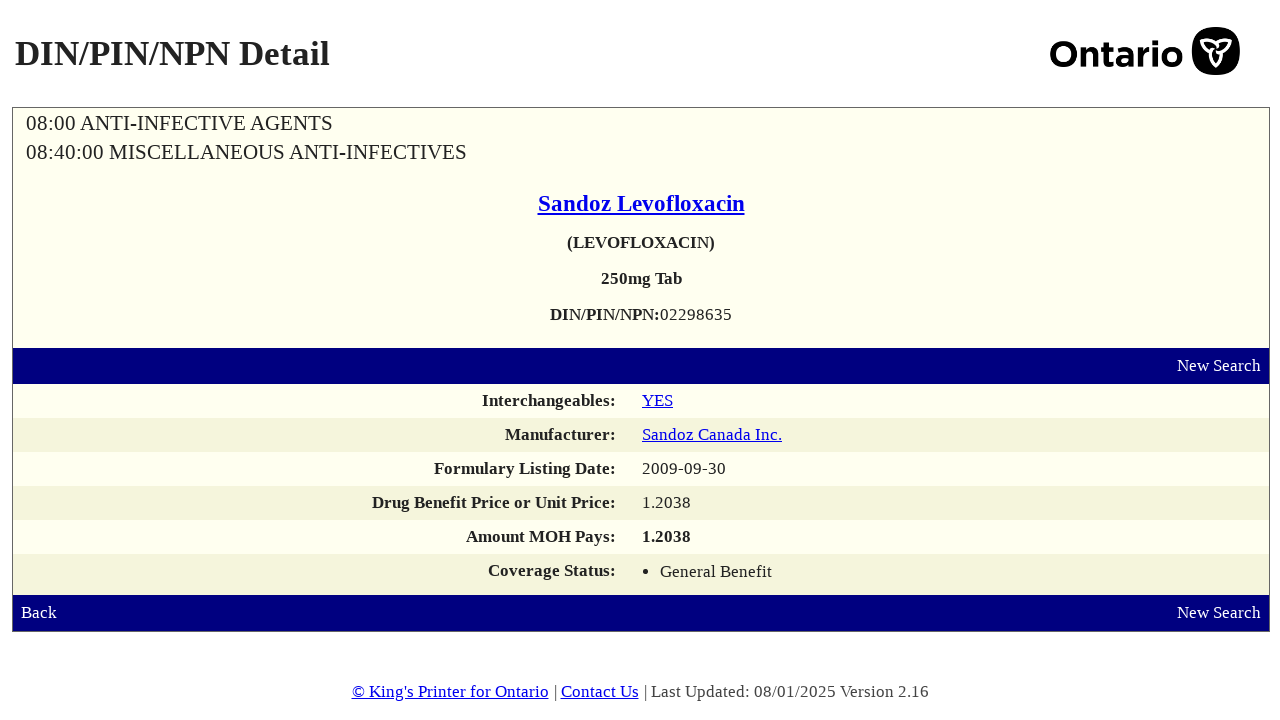

--- FILE ---
content_type: text/html; charset=UTF-8
request_url: https://www.formulary.health.gov.on.ca/formulary/detail.xhtml?drugId=02298635
body_size: 2429
content:
<!DOCTYPE html>
<html xmlns="http://www.w3.org/1999/xhtml"><head id="j_id_3"><script type="text/javascript" src="/formulary/ruxitagentjs_ICA7NVfqrux_10327251022105625.js" data-dtconfig="app=450d5f4ffb944686|owasp=1|featureHash=ICA7NVfqrux|srsr=5000|rdnt=1|uxrgce=1|cuc=8b57culz|mel=100000|expw=1|dpvc=1|lastModification=1768663132084|tp=500,50,0|srbbv=2|agentUri=/formulary/ruxitagentjs_ICA7NVfqrux_10327251022105625.js|reportUrl=/formulary/rb_bf00855lwf|rid=RID_-1646297931|rpid=-758797641|domain=gov.on.ca"></script><link type="text/css" rel="stylesheet" href="/formulary/javax.faces.resource/theme.css.xhtml?ln=primefaces-smoothness" /><link rel="stylesheet" type="text/css" href="/formulary/javax.faces.resource/components.css.xhtml?ln=primefaces&amp;v=6.0" /><script type="text/javascript" src="/formulary/javax.faces.resource/jquery/jquery.js.xhtml?ln=primefaces&amp;v=6.0"></script><script type="text/javascript" src="/formulary/javax.faces.resource/jquery/jquery-plugins.js.xhtml?ln=primefaces&amp;v=6.0"></script><script type="text/javascript" src="/formulary/javax.faces.resource/core.js.xhtml?ln=primefaces&amp;v=6.0"></script><script type="text/javascript" src="/formulary/javax.faces.resource/components.js.xhtml?ln=primefaces&amp;v=6.0"></script><link rel="stylesheet" type="text/css" href="/formulary/javax.faces.resource/styles.css.xhtml?ln=stylesheets" /><script type="text/javascript">if(window.PrimeFaces){PrimeFaces.settings.locale='en_CA';}</script>
	<title>Formulary Search - DIN/PIN/NPN Detail</title>

	<link rel="shortcut icon" href="/formulary/javax.faces.resource/images/ontario_favicon.ico.xhtml" type="image/x-icon" />
	<link rel="icon" type="image/x-icon" href="/formulary/javax.faces.resource/images/ontario_favicon.ico.xhtml" />
	<meta http-equiv="Content-Type" content="text/html;charset=UTF-8" /> 
	<meta name="viewport" content="width=device-width, initial-scale=1.0" /><script>var __uzdbm_1 = "55589e22-5824-438b-adc0-00c7e81099f0";var __uzdbm_2 = "YzBlOTVmNDgtZGlheS00MTQyLWI5ZWYtYjAzOTkzZTFhMDE0JDMuMTQyLjIxOC4xOTg=";var __uzdbm_3 = "";var __uzdbm_4 = "false";var __uzdbm_5 = "";var __uzdbm_6 = "";var __uzdbm_7 = "";</script> <script>   (function (w, d, e, u, c, g, a, b) {     w["SSJSConnectorObj"] = w["SSJSConnectorObj"] || {       ss_cid: c,       domain_info: "auto",     };     w[g] = function (i, j) {       w["SSJSConnectorObj"][i] = j;     };     a = d.createElement(e);     a.async = true;     if (       navigator.userAgent.indexOf('MSIE') !== -1 ||       navigator.appVersion.indexOf('Trident/') > -1     ) {       u = u.replace("/advanced/", "/advanced/ie/");     }     a.src = u;     b = d.getElementsByTagName(e)[0];     b.parentNode.insertBefore(a, b);   })(     window, document, "script", "https://www.formulary.health.gov.on.ca/18f5227b-e27b-445a-a53f-f845fbe69b40/stormcaster.js", "dib0", "ssConf"   );   ssConf("c1", "https://www.formulary.health.gov.on.ca");   ssConf("c3", "c99a4269-161c-4242-a3f0-28d44fa6ce24");   ssConf("au", "formulary.health.gov.on.ca");   ssConf("cu", "validate.perfdrive.com, ssc"); </script></head><body lang="en">
	<div><div id="j_id_h" class="ui-outputpanel ui-widget"></div>
	</div>
	<div class="main">
		<div class="container contentPanel"><div id="criteriaPanel" class="ui-outputpanel ui-widget wrapperPanel"><div id="j_id_k" class="ui-outputpanel ui-widget centerPanel contentWidth">

		<table style="width:100%" summary="Page Title">
			<tr>
				<td>
					<h1>DIN/PIN/NPN Detail</h1>
				</td>
				<td align="right"><img id="j_id_m" src="/formulary/javax.faces.resource/ontario.png.xhtml?ln=images" class="headerImage" alt="Government of Ontario Logo" />
				</td>
			</tr>
		</table><div id="drugDetailDisplay" class="ui-outputpanel ui-widget dinPinDetailPanel background-1"><table width="100%" role="presentation"><tbody><tr><td class="alignLeft"><span class="pcgHeading">08:00 ANTI-INFECTIVE AGENTS</span></td><td class="alignRight"></td></tr><tr><td class="alignLeft"><span class="pcgHeading">08:40:00 MISCELLANEOUS ANTI-INFECTIVES</span></td><td class="alignRight"></td></tr></tbody></table><div id="j_id_13" class="ui-outputpanel ui-widget drugDetailHeading"><a href="results.xhtml?q=%22Sandoz+Levofloxacin%22&amp;type=2" title="View all listed strengths &amp; dosage forms for the brand name"><span class="drugDetailHeading-field drugDetailHeading-header">Sandoz Levofloxacin  </span></a><span class="drugDetailHeading-field textBold">(LEVOFLOXACIN)</span><span class="drugDetailHeading-field textBold">250mg Tab</span><div id="j_id_1a" class="ui-outputpanel ui-widget drugDetailHeading-field"><span class="textBold">DIN/PIN/NPN:</span><span>02298635</span></div></div><div id="j_id_1d:j_id_1e" class="ui-outputpanel ui-widget infoBar background-4 noprint"><table width="100%" role="presentation"><tbody><tr><td class="alignLeft"><div id="j_id_1d:j_id_1j" class="ui-outputpanel ui-widget"></div></td><td class="alignRight"><a href="/formulary/" title="Perform New Search">New Search</a></td></tr></tbody></table></div><table width="100%" class="baseOutputPanel" role="presentation"><tbody><tr class="background-1"><td class="alignRight alignTop drugPanelLabel textBold">Interchangeables:</td><td class="alignLeft"><a href="interchangeable.xhtml?drugId=02298635" title="View 8 Interchangeable Products">YES</a></td></tr><tr class="background-2"><td class="alignRight alignTop drugPanelLabel textBold">Manufacturer:</td><td class="alignLeft"><a href="results.xhtml?man=SDZ" title="View all listed products by this Manufacturer">Sandoz Canada Inc.</a></td></tr><tr class="background-1"><td class="alignRight alignTop drugPanelLabel textBold">Formulary Listing Date:</td><td class="alignLeft">2009-09-30</td></tr><tr class="background-2"><td class="alignRight alignTop drugPanelLabel textBold">Drug Benefit Price or Unit Price:</td><td class="alignLeft"><span id="drugBenefitPriceField">1.2038</span></td></tr><tr class="background-1"><td class="alignRight alignTop drugPanelLabel textBold">Amount MOH Pays:</td><td class="alignLeft"><span id="amountMOHLTCPaysField" class="textBold">1.2038</span></td></tr><tr class="background-2"><td class="alignRight alignTop drugPanelLabel textBold">Coverage Status:</td><td class="alignLeft"><div id="j_id_24" class="ui-outputpanel ui-widget detailCoverageStatus">
					<ul>
							<li>General Benefit</li>
					</ul></div></td></tr></tbody></table><div id="j_id_2b:j_id_2c" class="ui-outputpanel ui-widget infoBar background-4 noprint"><table width="100%" role="presentation"><tbody><tr><td class="alignLeft"><div id="j_id_2b:j_id_2e" class="ui-outputpanel ui-widget"><a href="javascript:window.history.back()" title="Return to Previous Page">Back</a></div></td><td class="alignRight"><a href="/formulary/" title="Perform New Search">New Search</a></td></tr></tbody></table></div></div></div></div>
		</div>
	</div>
	<div class="footer footerColour"><div id="j_id_2m" class="ui-outputpanel ui-widget"><a href="http://www.ontario.ca/page/copyright-information">© King's Printer for Ontario</a>|
		<a href="mailto:odbformulary@moh.gov.on.ca">Contact Us</a>|
		Last Updated: 08/01/2025 Version 2.16</div>
	</div></body>
</html>

--- FILE ---
content_type: text/plain; charset=UTF-8
request_url: https://www.formulary.health.gov.on.ca/c99a4269-161c-4242-a3f0-28d44fa6ce24?
body_size: 274
content:
{"ssresp":"0","jsrecvd":"true","__uzmaj":"ac6df6d3-7093-4b35-a9e3-5c85bc69b25f","__uzmbj":"1768784943","__uzmcj":"728081060235","__uzmdj":"1768784943","__uzmlj":"y3g7aZI2k5EycVUJWpfFY/eFlTpWDeDawfLlQfJMpNE=","__uzmfj":"7f9000ac6df6d3-7093-4b35-a9e3-5c85bc69b25f1-17687849436400-0011a4cd86fee1ffd2510","jsbd2":"52941b59-dib0-f248-90f7-3e5f46a94d92","mc":{},"mct":"alignCenter alignMiddle,ui-outputpanel ui-widget criteriaInputPanel,ui-outputpanel ui-widget background-3 criteriaPadding searchPanel,ui-outputpanel ui-widget buttonPanel,ui-outputpanel ui-widget,ui-outputpanel ui-widget wrapperPanel,noprint,,alignLeft alignMiddle,alignRight"}

--- FILE ---
content_type: text/plain; charset=UTF-8
request_url: https://www.formulary.health.gov.on.ca/c99a4269-161c-4242-a3f0-28d44fa6ce24?
body_size: 104
content:
{"ssresp":"0","jsrecvd":"true","__uzmaj":"16f9027c-973e-4b0c-b9af-381c6a831aa3","__uzmbj":"1768784943","__uzmcj":"951791038467","__uzmdj":"1768784943","jsbd2":"74003dd6-dib0-f248-1b0a-524233143304"}